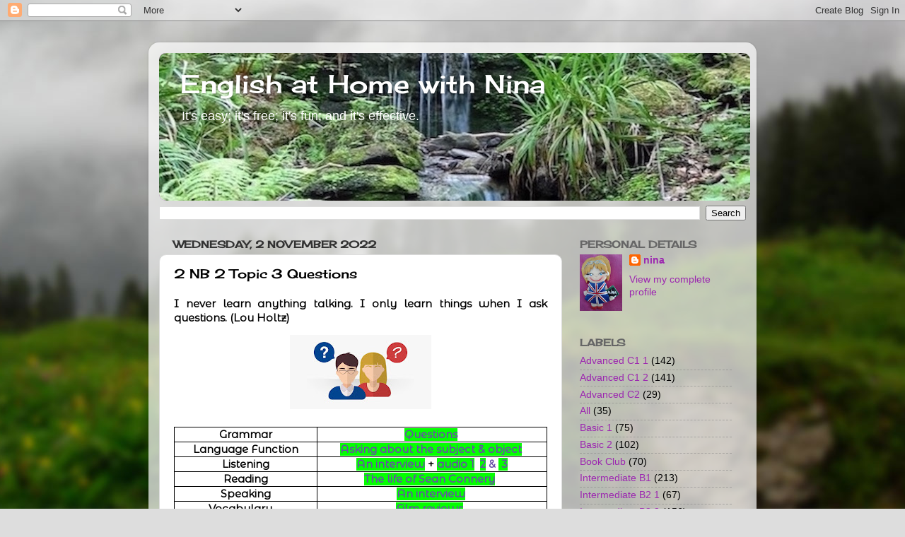

--- FILE ---
content_type: text/html; charset=UTF-8
request_url: https://www.ndearle.com/2022/11/2-nb-2-topic-3-questions.html
body_size: 14802
content:
<!DOCTYPE html>
<html class='v2' dir='ltr' lang='en-GB'>
<head>
<link href='https://www.blogger.com/static/v1/widgets/335934321-css_bundle_v2.css' rel='stylesheet' type='text/css'/>
<meta content='width=1100' name='viewport'/>
<meta content='text/html; charset=UTF-8' http-equiv='Content-Type'/>
<meta content='blogger' name='generator'/>
<link href='https://www.ndearle.com/favicon.ico' rel='icon' type='image/x-icon'/>
<link href='https://www.ndearle.com/2022/11/2-nb-2-topic-3-questions.html' rel='canonical'/>
<link rel="alternate" type="application/atom+xml" title="English at Home with Nina - Atom" href="https://www.ndearle.com/feeds/posts/default" />
<link rel="alternate" type="application/rss+xml" title="English at Home with Nina - RSS" href="https://www.ndearle.com/feeds/posts/default?alt=rss" />
<link rel="service.post" type="application/atom+xml" title="English at Home with Nina - Atom" href="https://www.blogger.com/feeds/7198528086554945077/posts/default" />

<link rel="alternate" type="application/atom+xml" title="English at Home with Nina - Atom" href="https://www.ndearle.com/feeds/3749345482938163438/comments/default" />
<!--Can't find substitution for tag [blog.ieCssRetrofitLinks]-->
<link href='https://blogger.googleusercontent.com/img/b/R29vZ2xl/AVvXsEhf652k4gH9kbZA8HP4LRf9Z-tur8YZXXoyyc8FOZxLtoo_iFcASfDB1g5XM_apDGE2G_BKbfABQI2nbhoXytugjlC4KviRS_iyXLjA9aXM2yJ-AqUrVURTIJgsgDmYVAmzdKOXRdcg5iYY/w200-h105/Asking+questions.jpg' rel='image_src'/>
<meta content='https://www.ndearle.com/2022/11/2-nb-2-topic-3-questions.html' property='og:url'/>
<meta content='2 NB 2 Topic 3 Questions' property='og:title'/>
<meta content='' property='og:description'/>
<meta content='https://blogger.googleusercontent.com/img/b/R29vZ2xl/AVvXsEhf652k4gH9kbZA8HP4LRf9Z-tur8YZXXoyyc8FOZxLtoo_iFcASfDB1g5XM_apDGE2G_BKbfABQI2nbhoXytugjlC4KviRS_iyXLjA9aXM2yJ-AqUrVURTIJgsgDmYVAmzdKOXRdcg5iYY/w1200-h630-p-k-no-nu/Asking+questions.jpg' property='og:image'/>
<title>English at Home with Nina: 2 NB 2 Topic 3 Questions</title>
<style type='text/css'>@font-face{font-family:'Cherry Cream Soda';font-style:normal;font-weight:400;font-display:swap;src:url(//fonts.gstatic.com/s/cherrycreamsoda/v21/UMBIrOxBrW6w2FFyi9paG0fdVdRciQd9A98ZD47H.woff2)format('woff2');unicode-range:U+0000-00FF,U+0131,U+0152-0153,U+02BB-02BC,U+02C6,U+02DA,U+02DC,U+0304,U+0308,U+0329,U+2000-206F,U+20AC,U+2122,U+2191,U+2193,U+2212,U+2215,U+FEFF,U+FFFD;}</style>
<style id='page-skin-1' type='text/css'><!--
/*-----------------------------------------------
Blogger Template Style
Name:     Picture Window
Designer: Blogger
URL:      www.blogger.com
----------------------------------------------- */
/* Content
----------------------------------------------- */
body {
font: normal normal 15px Verdana, Geneva, sans-serif;
color: #000000;
background: #dddddd url(//themes.googleusercontent.com/image?id=1fupio4xM9eVxyr-k5QC5RiCJlYR35r9dXsp63RKsKt64v33poi2MvnjkX_1MULBY8BsT) repeat-x fixed bottom center;
}
html body .region-inner {
min-width: 0;
max-width: 100%;
width: auto;
}
.content-outer {
font-size: 90%;
}
a:link {
text-decoration:none;
color: #9C27B0;
}
a:visited {
text-decoration:none;
color: #F57C00;
}
a:hover {
text-decoration:underline;
color: #cc4411;
}
.content-outer {
background: transparent url(//www.blogblog.com/1kt/transparent/white80.png) repeat scroll top left;
-moz-border-radius: 15px;
-webkit-border-radius: 15px;
-goog-ms-border-radius: 15px;
border-radius: 15px;
-moz-box-shadow: 0 0 3px rgba(0, 0, 0, .15);
-webkit-box-shadow: 0 0 3px rgba(0, 0, 0, .15);
-goog-ms-box-shadow: 0 0 3px rgba(0, 0, 0, .15);
box-shadow: 0 0 3px rgba(0, 0, 0, .15);
margin: 30px auto;
}
.content-inner {
padding: 15px;
}
/* Header
----------------------------------------------- */
.header-outer {
background: #9c27b0 url(//www.blogblog.com/1kt/transparent/header_gradient_shade.png) repeat-x scroll top left;
_background-image: none;
color: #ffffff;
-moz-border-radius: 10px;
-webkit-border-radius: 10px;
-goog-ms-border-radius: 10px;
border-radius: 10px;
}
.Header img, .Header #header-inner {
-moz-border-radius: 10px;
-webkit-border-radius: 10px;
-goog-ms-border-radius: 10px;
border-radius: 10px;
}
.header-inner .Header .titlewrapper,
.header-inner .Header .descriptionwrapper {
padding-left: 30px;
padding-right: 30px;
}
.Header h1 {
font: normal normal 36px Cherry Cream Soda;
text-shadow: 1px 1px 3px rgba(0, 0, 0, 0.3);
}
.Header h1 a {
color: #ffffff;
}
.Header .description {
font-size: 130%;
}
/* Tabs
----------------------------------------------- */
.tabs-inner {
margin: .5em 0 0;
padding: 0;
}
.tabs-inner .section {
margin: 0;
}
.tabs-inner .widget ul {
padding: 0;
background: #f5f5f5 url(//www.blogblog.com/1kt/transparent/tabs_gradient_shade.png) repeat scroll bottom;
-moz-border-radius: 10px;
-webkit-border-radius: 10px;
-goog-ms-border-radius: 10px;
border-radius: 10px;
}
.tabs-inner .widget li {
border: none;
}
.tabs-inner .widget li a {
display: inline-block;
padding: .5em 1em;
margin-right: 0;
color: #9c27b0;
font: normal normal 15px Cherry Cream Soda;
-moz-border-radius: 0 0 0 0;
-webkit-border-top-left-radius: 0;
-webkit-border-top-right-radius: 0;
-goog-ms-border-radius: 0 0 0 0;
border-radius: 0 0 0 0;
background: transparent none no-repeat scroll top left;
border-right: 1px solid #cccccc;
}
.tabs-inner .widget li:first-child a {
padding-left: 1.25em;
-moz-border-radius-topleft: 10px;
-moz-border-radius-bottomleft: 10px;
-webkit-border-top-left-radius: 10px;
-webkit-border-bottom-left-radius: 10px;
-goog-ms-border-top-left-radius: 10px;
-goog-ms-border-bottom-left-radius: 10px;
border-top-left-radius: 10px;
border-bottom-left-radius: 10px;
}
.tabs-inner .widget li.selected a,
.tabs-inner .widget li a:hover {
position: relative;
z-index: 1;
background: #ffffff url(//www.blogblog.com/1kt/transparent/tabs_gradient_shade.png) repeat scroll bottom;
color: #9c27b0;
-moz-box-shadow: 0 0 0 rgba(0, 0, 0, .15);
-webkit-box-shadow: 0 0 0 rgba(0, 0, 0, .15);
-goog-ms-box-shadow: 0 0 0 rgba(0, 0, 0, .15);
box-shadow: 0 0 0 rgba(0, 0, 0, .15);
}
/* Headings
----------------------------------------------- */
h2 {
font: normal bold 100% Cherry Cream Soda;
text-transform: uppercase;
color: #666666;
margin: .5em 0;
}
/* Main
----------------------------------------------- */
.main-outer {
background: transparent none repeat scroll top center;
-moz-border-radius: 0 0 0 0;
-webkit-border-top-left-radius: 0;
-webkit-border-top-right-radius: 0;
-webkit-border-bottom-left-radius: 0;
-webkit-border-bottom-right-radius: 0;
-goog-ms-border-radius: 0 0 0 0;
border-radius: 0 0 0 0;
-moz-box-shadow: 0 0 0 rgba(0, 0, 0, .15);
-webkit-box-shadow: 0 0 0 rgba(0, 0, 0, .15);
-goog-ms-box-shadow: 0 0 0 rgba(0, 0, 0, .15);
box-shadow: 0 0 0 rgba(0, 0, 0, .15);
}
.main-inner {
padding: 15px 5px 20px;
}
.main-inner .column-center-inner {
padding: 0 0;
}
.main-inner .column-left-inner {
padding-left: 0;
}
.main-inner .column-right-inner {
padding-right: 0;
}
/* Posts
----------------------------------------------- */
h3.post-title {
margin: 0;
font: normal normal 18px Cherry Cream Soda;
}
.comments h4 {
margin: 1em 0 0;
font: normal normal 18px Cherry Cream Soda;
}
.date-header span {
color: #333333;
}
.post-outer {
background-color: #ffffff;
border: solid 1px #dddddd;
-moz-border-radius: 10px;
-webkit-border-radius: 10px;
border-radius: 10px;
-goog-ms-border-radius: 10px;
padding: 15px 20px;
margin: 0 -20px 20px;
}
.post-body {
line-height: 1.4;
font-size: 110%;
position: relative;
}
.post-header {
margin: 0 0 1.5em;
color: #999999;
line-height: 1.6;
}
.post-footer {
margin: .5em 0 0;
color: #999999;
line-height: 1.6;
}
#blog-pager {
font-size: 140%
}
#comments .comment-author {
padding-top: 1.5em;
border-top: dashed 1px #ccc;
border-top: dashed 1px rgba(128, 128, 128, .5);
background-position: 0 1.5em;
}
#comments .comment-author:first-child {
padding-top: 0;
border-top: none;
}
.avatar-image-container {
margin: .2em 0 0;
}
/* Comments
----------------------------------------------- */
.comments .comments-content .icon.blog-author {
background-repeat: no-repeat;
background-image: url([data-uri]);
}
.comments .comments-content .loadmore a {
border-top: 1px solid #cc4411;
border-bottom: 1px solid #cc4411;
}
.comments .continue {
border-top: 2px solid #cc4411;
}
/* Widgets
----------------------------------------------- */
.widget ul, .widget #ArchiveList ul.flat {
padding: 0;
list-style: none;
}
.widget ul li, .widget #ArchiveList ul.flat li {
border-top: dashed 1px #ccc;
border-top: dashed 1px rgba(128, 128, 128, .5);
}
.widget ul li:first-child, .widget #ArchiveList ul.flat li:first-child {
border-top: none;
}
.widget .post-body ul {
list-style: disc;
}
.widget .post-body ul li {
border: none;
}
/* Footer
----------------------------------------------- */
.footer-outer {
color:#eeeeee;
background: transparent url(https://resources.blogblog.com/blogblog/data/1kt/transparent/black50.png) repeat scroll top left;
-moz-border-radius: 10px 10px 10px 10px;
-webkit-border-top-left-radius: 10px;
-webkit-border-top-right-radius: 10px;
-webkit-border-bottom-left-radius: 10px;
-webkit-border-bottom-right-radius: 10px;
-goog-ms-border-radius: 10px 10px 10px 10px;
border-radius: 10px 10px 10px 10px;
-moz-box-shadow: 0 0 0 rgba(0, 0, 0, .15);
-webkit-box-shadow: 0 0 0 rgba(0, 0, 0, .15);
-goog-ms-box-shadow: 0 0 0 rgba(0, 0, 0, .15);
box-shadow: 0 0 0 rgba(0, 0, 0, .15);
}
.footer-inner {
padding: 10px 5px 20px;
}
.footer-outer a {
color: #ffffdd;
}
.footer-outer a:visited {
color: #cccc99;
}
.footer-outer a:hover {
color: #ffffff;
}
.footer-outer .widget h2 {
color: #bbbbbb;
}
/* Mobile
----------------------------------------------- */
html body.mobile {
height: auto;
}
html body.mobile {
min-height: 480px;
background-size: 100% auto;
}
.mobile .body-fauxcolumn-outer {
background: transparent none repeat scroll top left;
}
html .mobile .mobile-date-outer, html .mobile .blog-pager {
border-bottom: none;
background: transparent none repeat scroll top center;
margin-bottom: 10px;
}
.mobile .date-outer {
background: transparent none repeat scroll top center;
}
.mobile .header-outer, .mobile .main-outer,
.mobile .post-outer, .mobile .footer-outer {
-moz-border-radius: 0;
-webkit-border-radius: 0;
-goog-ms-border-radius: 0;
border-radius: 0;
}
.mobile .content-outer,
.mobile .main-outer,
.mobile .post-outer {
background: inherit;
border: none;
}
.mobile .content-outer {
font-size: 100%;
}
.mobile-link-button {
background-color: #9C27B0;
}
.mobile-link-button a:link, .mobile-link-button a:visited {
color: #ffffff;
}
.mobile-index-contents {
color: #000000;
}
.mobile .tabs-inner .PageList .widget-content {
background: #ffffff url(//www.blogblog.com/1kt/transparent/tabs_gradient_shade.png) repeat scroll bottom;
color: #9c27b0;
}
.mobile .tabs-inner .PageList .widget-content .pagelist-arrow {
border-left: 1px solid #cccccc;
}

--></style>
<style id='template-skin-1' type='text/css'><!--
body {
min-width: 860px;
}
.content-outer, .content-fauxcolumn-outer, .region-inner {
min-width: 860px;
max-width: 860px;
_width: 860px;
}
.main-inner .columns {
padding-left: 0px;
padding-right: 260px;
}
.main-inner .fauxcolumn-center-outer {
left: 0px;
right: 260px;
/* IE6 does not respect left and right together */
_width: expression(this.parentNode.offsetWidth -
parseInt("0px") -
parseInt("260px") + 'px');
}
.main-inner .fauxcolumn-left-outer {
width: 0px;
}
.main-inner .fauxcolumn-right-outer {
width: 260px;
}
.main-inner .column-left-outer {
width: 0px;
right: 100%;
margin-left: -0px;
}
.main-inner .column-right-outer {
width: 260px;
margin-right: -260px;
}
#layout {
min-width: 0;
}
#layout .content-outer {
min-width: 0;
width: 800px;
}
#layout .region-inner {
min-width: 0;
width: auto;
}
body#layout div.add_widget {
padding: 8px;
}
body#layout div.add_widget a {
margin-left: 32px;
}
--></style>
<style>
    body {background-image:url(\/\/themes.googleusercontent.com\/image?id=1fupio4xM9eVxyr-k5QC5RiCJlYR35r9dXsp63RKsKt64v33poi2MvnjkX_1MULBY8BsT);}
    
@media (max-width: 200px) { body {background-image:url(\/\/themes.googleusercontent.com\/image?id=1fupio4xM9eVxyr-k5QC5RiCJlYR35r9dXsp63RKsKt64v33poi2MvnjkX_1MULBY8BsT&options=w200);}}
@media (max-width: 400px) and (min-width: 201px) { body {background-image:url(\/\/themes.googleusercontent.com\/image?id=1fupio4xM9eVxyr-k5QC5RiCJlYR35r9dXsp63RKsKt64v33poi2MvnjkX_1MULBY8BsT&options=w400);}}
@media (max-width: 800px) and (min-width: 401px) { body {background-image:url(\/\/themes.googleusercontent.com\/image?id=1fupio4xM9eVxyr-k5QC5RiCJlYR35r9dXsp63RKsKt64v33poi2MvnjkX_1MULBY8BsT&options=w800);}}
@media (max-width: 1200px) and (min-width: 801px) { body {background-image:url(\/\/themes.googleusercontent.com\/image?id=1fupio4xM9eVxyr-k5QC5RiCJlYR35r9dXsp63RKsKt64v33poi2MvnjkX_1MULBY8BsT&options=w1200);}}
/* Last tag covers anything over one higher than the previous max-size cap. */
@media (min-width: 1201px) { body {background-image:url(\/\/themes.googleusercontent.com\/image?id=1fupio4xM9eVxyr-k5QC5RiCJlYR35r9dXsp63RKsKt64v33poi2MvnjkX_1MULBY8BsT&options=w1600);}}
  </style>
<link href='https://www.blogger.com/dyn-css/authorization.css?targetBlogID=7198528086554945077&amp;zx=430382da-292b-4a15-b5d5-656b7609d59f' media='none' onload='if(media!=&#39;all&#39;)media=&#39;all&#39;' rel='stylesheet'/><noscript><link href='https://www.blogger.com/dyn-css/authorization.css?targetBlogID=7198528086554945077&amp;zx=430382da-292b-4a15-b5d5-656b7609d59f' rel='stylesheet'/></noscript>
<meta name='google-adsense-platform-account' content='ca-host-pub-1556223355139109'/>
<meta name='google-adsense-platform-domain' content='blogspot.com'/>

<link rel="stylesheet" href="https://fonts.googleapis.com/css2?display=swap&family=Cormorant+Garamond&family=Montserrat+Alternates"></head>
<body class='loading variant-shade'>
<div class='navbar section' id='navbar' name='Navbar'><div class='widget Navbar' data-version='1' id='Navbar1'><script type="text/javascript">
    function setAttributeOnload(object, attribute, val) {
      if(window.addEventListener) {
        window.addEventListener('load',
          function(){ object[attribute] = val; }, false);
      } else {
        window.attachEvent('onload', function(){ object[attribute] = val; });
      }
    }
  </script>
<div id="navbar-iframe-container"></div>
<script type="text/javascript" src="https://apis.google.com/js/platform.js"></script>
<script type="text/javascript">
      gapi.load("gapi.iframes:gapi.iframes.style.bubble", function() {
        if (gapi.iframes && gapi.iframes.getContext) {
          gapi.iframes.getContext().openChild({
              url: 'https://www.blogger.com/navbar/7198528086554945077?po\x3d3749345482938163438\x26origin\x3dhttps://www.ndearle.com',
              where: document.getElementById("navbar-iframe-container"),
              id: "navbar-iframe"
          });
        }
      });
    </script><script type="text/javascript">
(function() {
var script = document.createElement('script');
script.type = 'text/javascript';
script.src = '//pagead2.googlesyndication.com/pagead/js/google_top_exp.js';
var head = document.getElementsByTagName('head')[0];
if (head) {
head.appendChild(script);
}})();
</script>
</div></div>
<div class='body-fauxcolumns'>
<div class='fauxcolumn-outer body-fauxcolumn-outer'>
<div class='cap-top'>
<div class='cap-left'></div>
<div class='cap-right'></div>
</div>
<div class='fauxborder-left'>
<div class='fauxborder-right'></div>
<div class='fauxcolumn-inner'>
</div>
</div>
<div class='cap-bottom'>
<div class='cap-left'></div>
<div class='cap-right'></div>
</div>
</div>
</div>
<div class='content'>
<div class='content-fauxcolumns'>
<div class='fauxcolumn-outer content-fauxcolumn-outer'>
<div class='cap-top'>
<div class='cap-left'></div>
<div class='cap-right'></div>
</div>
<div class='fauxborder-left'>
<div class='fauxborder-right'></div>
<div class='fauxcolumn-inner'>
</div>
</div>
<div class='cap-bottom'>
<div class='cap-left'></div>
<div class='cap-right'></div>
</div>
</div>
</div>
<div class='content-outer'>
<div class='content-cap-top cap-top'>
<div class='cap-left'></div>
<div class='cap-right'></div>
</div>
<div class='fauxborder-left content-fauxborder-left'>
<div class='fauxborder-right content-fauxborder-right'></div>
<div class='content-inner'>
<header>
<div class='header-outer'>
<div class='header-cap-top cap-top'>
<div class='cap-left'></div>
<div class='cap-right'></div>
</div>
<div class='fauxborder-left header-fauxborder-left'>
<div class='fauxborder-right header-fauxborder-right'></div>
<div class='region-inner header-inner'>
<div class='header section' id='header' name='Header'><div class='widget Header' data-version='1' id='Header1'>
<div id='header-inner' style='background-image: url("https://blogger.googleusercontent.com/img/a/AVvXsEhXdqggtlswie247eskKolmfJLoH17u5_0YJ1gTAP6n7EjuZf0S_RQvlDU5cYM_HGRDDaWUehtulpmNG1Wz1fbZwkutkaAsqR4tZN-Jc4KPnNXNk6wYPfTCeYEuLJ31NcrHcg5McnZEN9UZhnrl_EbGJUFAj7HIPAFDnJstGLkjcRuNiuag9ESCwFYWrw=s836"); background-position: left; width: 836px; min-height: 209px; _height: 209px; background-repeat: no-repeat; '>
<div class='titlewrapper' style='background: transparent'>
<h1 class='title' style='background: transparent; border-width: 0px'>
<a href='https://www.ndearle.com/'>
English at Home with Nina
</a>
</h1>
</div>
<div class='descriptionwrapper'>
<p class='description'><span>It's easy; it's free; it's fun; and it's effective.</span></p>
</div>
</div>
</div></div>
</div>
</div>
<div class='header-cap-bottom cap-bottom'>
<div class='cap-left'></div>
<div class='cap-right'></div>
</div>
</div>
</header>
<div class='tabs-outer'>
<div class='tabs-cap-top cap-top'>
<div class='cap-left'></div>
<div class='cap-right'></div>
</div>
<div class='fauxborder-left tabs-fauxborder-left'>
<div class='fauxborder-right tabs-fauxborder-right'></div>
<div class='region-inner tabs-inner'>
<div class='tabs section' id='crosscol' name='Cross-column'><div class='widget BlogSearch' data-version='1' id='BlogSearch1'>
<h2 class='title'>Search This Blog</h2>
<div class='widget-content'>
<div id='BlogSearch1_form'>
<form action='https://www.ndearle.com/search' class='gsc-search-box' target='_top'>
<table cellpadding='0' cellspacing='0' class='gsc-search-box'>
<tbody>
<tr>
<td class='gsc-input'>
<input autocomplete='off' class='gsc-input' name='q' size='10' title='search' type='text' value=''/>
</td>
<td class='gsc-search-button'>
<input class='gsc-search-button' title='search' type='submit' value='Search'/>
</td>
</tr>
</tbody>
</table>
</form>
</div>
</div>
<div class='clear'></div>
</div></div>
<div class='tabs no-items section' id='crosscol-overflow' name='Cross-Column 2'></div>
</div>
</div>
<div class='tabs-cap-bottom cap-bottom'>
<div class='cap-left'></div>
<div class='cap-right'></div>
</div>
</div>
<div class='main-outer'>
<div class='main-cap-top cap-top'>
<div class='cap-left'></div>
<div class='cap-right'></div>
</div>
<div class='fauxborder-left main-fauxborder-left'>
<div class='fauxborder-right main-fauxborder-right'></div>
<div class='region-inner main-inner'>
<div class='columns fauxcolumns'>
<div class='fauxcolumn-outer fauxcolumn-center-outer'>
<div class='cap-top'>
<div class='cap-left'></div>
<div class='cap-right'></div>
</div>
<div class='fauxborder-left'>
<div class='fauxborder-right'></div>
<div class='fauxcolumn-inner'>
</div>
</div>
<div class='cap-bottom'>
<div class='cap-left'></div>
<div class='cap-right'></div>
</div>
</div>
<div class='fauxcolumn-outer fauxcolumn-left-outer'>
<div class='cap-top'>
<div class='cap-left'></div>
<div class='cap-right'></div>
</div>
<div class='fauxborder-left'>
<div class='fauxborder-right'></div>
<div class='fauxcolumn-inner'>
</div>
</div>
<div class='cap-bottom'>
<div class='cap-left'></div>
<div class='cap-right'></div>
</div>
</div>
<div class='fauxcolumn-outer fauxcolumn-right-outer'>
<div class='cap-top'>
<div class='cap-left'></div>
<div class='cap-right'></div>
</div>
<div class='fauxborder-left'>
<div class='fauxborder-right'></div>
<div class='fauxcolumn-inner'>
</div>
</div>
<div class='cap-bottom'>
<div class='cap-left'></div>
<div class='cap-right'></div>
</div>
</div>
<!-- corrects IE6 width calculation -->
<div class='columns-inner'>
<div class='column-center-outer'>
<div class='column-center-inner'>
<div class='main section' id='main' name='Main'><div class='widget Blog' data-version='1' id='Blog1'>
<div class='blog-posts hfeed'>

          <div class="date-outer">
        
<h2 class='date-header'><span>Wednesday, 2 November 2022</span></h2>

          <div class="date-posts">
        
<div class='post-outer'>
<div class='post hentry uncustomized-post-template' itemprop='blogPost' itemscope='itemscope' itemtype='http://schema.org/BlogPosting'>
<meta content='https://blogger.googleusercontent.com/img/b/R29vZ2xl/AVvXsEhf652k4gH9kbZA8HP4LRf9Z-tur8YZXXoyyc8FOZxLtoo_iFcASfDB1g5XM_apDGE2G_BKbfABQI2nbhoXytugjlC4KviRS_iyXLjA9aXM2yJ-AqUrVURTIJgsgDmYVAmzdKOXRdcg5iYY/w200-h105/Asking+questions.jpg' itemprop='image_url'/>
<meta content='7198528086554945077' itemprop='blogId'/>
<meta content='3749345482938163438' itemprop='postId'/>
<a name='3749345482938163438'></a>
<h3 class='post-title entry-title' itemprop='name'>
2 NB 2 Topic 3 Questions
</h3>
<div class='post-header'>
<div class='post-header-line-1'></div>
</div>
<div class='post-body entry-content' id='post-body-3749345482938163438' itemprop='description articleBody'>
<p style="text-align: justify;"><b style="font-family: &quot;Montserrat Alternates&quot;;"><span>I never learn anything talking. I only learn things when I ask questions.&nbsp;</span>(<span>Lou Holtz</span>)</b></p><p><b style="font-family: &quot;Montserrat Alternates&quot;;"></b></p><div class="separator" style="clear: both; text-align: center;"><a href="https://blogger.googleusercontent.com/img/b/R29vZ2xl/AVvXsEhf652k4gH9kbZA8HP4LRf9Z-tur8YZXXoyyc8FOZxLtoo_iFcASfDB1g5XM_apDGE2G_BKbfABQI2nbhoXytugjlC4KviRS_iyXLjA9aXM2yJ-AqUrVURTIJgsgDmYVAmzdKOXRdcg5iYY/s820/Asking+questions.jpg" style="margin-left: 1em; margin-right: 1em;"><img border="0" data-original-height="431" data-original-width="820" height="105" src="https://blogger.googleusercontent.com/img/b/R29vZ2xl/AVvXsEhf652k4gH9kbZA8HP4LRf9Z-tur8YZXXoyyc8FOZxLtoo_iFcASfDB1g5XM_apDGE2G_BKbfABQI2nbhoXytugjlC4KviRS_iyXLjA9aXM2yJ-AqUrVURTIJgsgDmYVAmzdKOXRdcg5iYY/w200-h105/Asking+questions.jpg" width="200" /></a></div><div class="separator" style="clear: both; text-align: center;"><br /></div><div class="separator" style="clear: both; text-align: center;"><span style="color: white;"><table border="0" cellpadding="0" cellspacing="0" class="MsoNormalTable" style="border-collapse: collapse; caret-color: rgb(0, 0, 0); color: black;"><tbody><tr><td style="border: 1pt solid windowtext; padding: 0cm 5.4pt; width: 6cm;" valign="top" width="227"><p class="MsoNormal" style="margin: 0cm;"><b><span style="font-family: Montserrat Alternates;">Grammar<o:p></o:p></span></b></p></td><td style="border-bottom-color: windowtext; border-bottom-width: 1pt; border-bottom: 1pt solid windowtext; border-left-style: none; border-right-color: windowtext; border-right-width: 1pt; border-right: 1pt solid windowtext; border-style: solid solid solid none; border-top-color: windowtext; border-top-width: 1pt; border-top: 1pt solid windowtext; padding: 0cm 5.4pt; width: 10cm;" valign="top" width="378"><p class="MsoNormal" style="margin: 0cm;"><span style="color: #674ea7; font-family: Montserrat Alternates;"><b><a href="https://drive.google.com/file/d/10WSsjm4c8EenasY3K99Zbyj5MEtAe9At/view?usp=sharing" target="_blank"><span style="background-color: #04ff00; color: #674ea7;">Questions</span></a>&nbsp;</b></span></p></td></tr><tr><td style="border-bottom-color: windowtext; border-bottom-width: 1pt; border-bottom: 1pt solid windowtext; border-left-color: windowtext; border-left-width: 1pt; border-left: 1pt solid windowtext; border-right-color: windowtext; border-right-width: 1pt; border-right: 1pt solid windowtext; border-style: none solid solid; border-top-style: none; padding: 0cm 5.4pt; width: 6cm;" valign="top" width="227"><p class="MsoNormal" style="margin: 0cm;"><span style="font-family: Montserrat Alternates;"><b>Language Function</b></span></p></td><td style="border-bottom-color: windowtext; border-bottom-width: 1pt; border-bottom: 1pt solid windowtext; border-left-style: none; border-right-color: windowtext; border-right-width: 1pt; border-right: 1pt solid windowtext; border-style: none solid solid none; border-top-style: none; padding: 0cm 5.4pt; width: 10cm;" valign="top" width="378"><p class="MsoNormal" style="margin: 0cm;"><span style="color: #674ea7; font-family: Montserrat Alternates;"><b><a href="https://drive.google.com/file/d/1TPBnSxtWBzvPdaHbygWC49V9OpwmiuJd/view?usp=sharing" target="_blank"><span style="background-color: #04ff00; color: #674ea7;">Asking about the subject &amp; object</span></a>&nbsp;</b></span></p></td></tr><tr><td style="border-bottom-color: windowtext; border-bottom-width: 1pt; border-bottom: 1pt solid windowtext; border-left-color: windowtext; border-left-width: 1pt; border-left: 1pt solid windowtext; border-right-color: windowtext; border-right-width: 1pt; border-right: 1pt solid windowtext; border-style: none solid solid; border-top-style: none; padding: 0cm 5.4pt; width: 6cm;" valign="top" width="227"><p class="MsoNormal" style="margin: 0cm;"><span style="font-family: Montserrat Alternates;"><b>Listening</b></span></p></td><td style="border-bottom-color: windowtext; border-bottom-width: 1pt; border-bottom: 1pt solid windowtext; border-left-style: none; border-right-color: windowtext; border-right-width: 1pt; border-right: 1pt solid windowtext; border-style: none solid solid none; border-top-style: none; padding: 0cm 5.4pt; width: 10cm;" valign="top" width="378"><p class="MsoNormal" style="margin: 0cm;"><b style="text-align: center;"><span style="font-family: Montserrat Alternates;"><span><span style="color: #674ea7;"><a href="https://drive.google.com/file/d/1K94LhBViS7D8dbL3DiMJ0uXioBlxhda7/view?usp=sharing" target="_blank"><span style="background-color: #04ff00; color: #674ea7;">An interview</span></a><span style="background-color: white;">&nbsp;</span></span></span>+&nbsp;<span style="color: #674ea7;"><a href="https://drive.google.com/file/d/1aJ4mLMgB7KlQ8bXx2uUyN32eHNJ9HCZJ/view?usp=sharing" target="_blank"><span style="background-color: #04ff00; color: #674ea7;"><span>audio</span><span>&nbsp;1</span></span></a><span style="background-color: white;">&nbsp;</span><span style="color: #674ea7;"><span style="color: #674ea7;"><span style="color: #674ea7;"><span><span style="background-color: white;">&nbsp;</span><a href="https://drive.google.com/file/d/17NTJ4C1yPMdSXN2Y1QUWqkn-gn8s17Bn/view?usp=sharing" target="_blank"><span style="background-color: #04ff00; color: #674ea7;">2</span></a><span style="background-color: white;">&nbsp;&amp;</span></span></span><span style="background-color: white;">&nbsp;</span><a href="https://drive.google.com/file/d/1wrei5CJFlq9MKiJ-H2o1AafbVfVz6VFg/view?usp=sharing" target="_blank"><span style="background-color: #04ff00; color: #674ea7;">&nbsp;3</span></a></span></span></span></span></b></p></td></tr><tr><td style="border-bottom-color: windowtext; border-bottom-width: 1pt; border-bottom: 1pt solid windowtext; border-left-color: windowtext; border-left-width: 1pt; border-left: 1pt solid windowtext; border-right-color: windowtext; border-right-width: 1pt; border-right: 1pt solid windowtext; border-style: none solid solid; border-top-style: none; padding: 0cm 5.4pt; width: 6cm;" valign="top" width="227"><p class="MsoNormal" style="margin: 0cm;"><b><span style="font-family: Montserrat Alternates;">Reading<o:p></o:p></span></b></p></td><td style="border-bottom-color: windowtext; border-bottom-width: 1pt; border-bottom: 1pt solid windowtext; border-left-style: none; border-right-color: windowtext; border-right-width: 1pt; border-right: 1pt solid windowtext; border-style: none solid solid none; border-top-style: none; padding: 0cm 5.4pt; width: 10cm;" valign="top" width="378"><p class="MsoNormal" style="margin: 0cm;"><span style="color: #674ea7; font-family: Montserrat Alternates;"><b><span><a href="https://drive.google.com/file/d/1mRy1tk6KSyGvbDcTZIBmukUHZ_TD7VUi/view?usp=sharing" target="_blank"><span style="background-color: #04ff00; color: #674ea7;">The life of Sean Connery</span></a><span style="background-color: white;">&nbsp;</span></span>&nbsp;</b></span></p></td></tr><tr><td style="border-bottom-color: windowtext; border-bottom-width: 1pt; border-bottom: 1pt solid windowtext; border-left-color: windowtext; border-left-width: 1pt; border-left: 1pt solid windowtext; border-right-color: windowtext; border-right-width: 1pt; border-right: 1pt solid windowtext; border-style: none solid solid; border-top-style: none; padding: 0cm 5.4pt; width: 6cm;" valign="top" width="227"><p class="MsoNormal" style="margin: 0cm;"><b><span style="font-family: Montserrat Alternates;">Speaking<o:p></o:p></span></b></p></td><td style="border-bottom-color: windowtext; border-bottom-width: 1pt; border-bottom: 1pt solid windowtext; border-left-style: none; border-right-color: windowtext; border-right-width: 1pt; border-right: 1pt solid windowtext; border-style: none solid solid none; border-top-style: none; padding: 0cm 5.4pt; width: 10cm;" valign="top" width="378"><p class="MsoNormal" style="margin: 0cm;"><span style="color: #674ea7; font-family: Montserrat Alternates;"><b><a href="https://drive.google.com/file/d/1g0bvv4lzcN6ghLicCuC3Lyl46b77ArdY/view?usp=sharing" target="_blank"><span style="background-color: #04ff00; color: #674ea7;">An interview</span></a><span style="background-color: white;">&nbsp;</span></b></span></p></td></tr><tr><td style="border-bottom-color: windowtext; border-bottom-width: 1pt; border-bottom: 1pt solid windowtext; border-left-color: windowtext; border-left-width: 1pt; border-left: 1pt solid windowtext; border-right-color: windowtext; border-right-width: 1pt; border-right: 1pt solid windowtext; border-style: none solid solid; border-top-style: none; padding: 0cm 5.4pt; width: 6cm;" valign="top" width="227"><p class="MsoNormal" style="margin: 0cm;"><b><span style="font-family: Montserrat Alternates;">Vocabulary<span>&nbsp;&nbsp; &nbsp;</span><o:p></o:p></span></b></p></td><td style="border-bottom-color: windowtext; border-bottom-width: 1pt; border-bottom: 1pt solid windowtext; border-left-style: none; border-right-color: windowtext; border-right-width: 1pt; border-right: 1pt solid windowtext; border-style: none solid solid none; border-top-style: none; padding: 0cm 5.4pt; width: 10cm;" valign="top" width="378"><span style="color: #674ea7; font-family: Montserrat Alternates;"><b><span style="color: #674ea7;"><a href="https://drive.google.com/file/d/16gvPAggsdYR0Ze3ROz2OIYx501CmYqYq/view?usp=sharing" target="_blank"><span style="background-color: #04ff00; color: #674ea7;">Film reviews</span></a><span style="background-color: white;">&nbsp;</span></span>&nbsp;</b></span><p class="MsoNormal" style="margin: 0cm;"></p></td></tr><tr><td style="border-bottom-color: windowtext; border-bottom-width: 1pt; border-bottom: 1pt solid windowtext; border-left-color: windowtext; border-left-width: 1pt; border-left: 1pt solid windowtext; border-right-color: windowtext; border-right-width: 1pt; border-right: 1pt solid windowtext; border-style: none solid solid; border-top-style: none; padding: 0cm 5.4pt; width: 6cm;" valign="top" width="227"><p class="MsoNormal" style="margin: 0cm;"><b><span style="font-family: Montserrat Alternates;">Writing<o:p></o:p></span></b></p></td><td style="border-bottom-color: windowtext; border-bottom-width: 1pt; border-bottom: 1pt solid windowtext; border-left-style: none; border-right-color: windowtext; border-right-width: 1pt; border-right: 1pt solid windowtext; border-style: none solid solid none; border-top-style: none; padding: 0cm 5.4pt; width: 10cm;" valign="top" width="378"><p class="MsoNormal" style="margin: 0cm;"><span style="color: #674ea7; font-family: Montserrat Alternates;"><b><a href="https://drive.google.com/file/d/128XBHAhJsxvEX3iWqFkMIRmmcexb8zsz/view?usp=sharing" target="_blank"><span style="background-color: #04ff00; color: #674ea7;">A film review</span></a>&nbsp;</b></span></p></td></tr></tbody></table></span></div>
<div style='clear: both;'></div>
</div>
<div class='post-footer'>
<div class='post-footer-line post-footer-line-1'>
<span class='post-author vcard'>
Publicado por
<span class='fn' itemprop='author' itemscope='itemscope' itemtype='http://schema.org/Person'>
<meta content='https://www.blogger.com/profile/05504026618923349006' itemprop='url'/>
<a class='g-profile' href='https://www.blogger.com/profile/05504026618923349006' rel='author' title='author profile'>
<span itemprop='name'>nina</span>
</a>
</span>
</span>
<span class='post-timestamp'>
en
<meta content='https://www.ndearle.com/2022/11/2-nb-2-topic-3-questions.html' itemprop='url'/>
<a class='timestamp-link' href='https://www.ndearle.com/2022/11/2-nb-2-topic-3-questions.html' rel='bookmark' title='permanent link'><abbr class='published' itemprop='datePublished' title='2022-11-02T07:00:00+01:00'>07:00</abbr></a>
</span>
<span class='post-comment-link'>
</span>
<span class='post-icons'>
</span>
<div class='post-share-buttons goog-inline-block'>
<a class='goog-inline-block share-button sb-email' href='https://www.blogger.com/share-post.g?blogID=7198528086554945077&postID=3749345482938163438&target=email' target='_blank' title='Email This'><span class='share-button-link-text'>Email This</span></a><a class='goog-inline-block share-button sb-blog' href='https://www.blogger.com/share-post.g?blogID=7198528086554945077&postID=3749345482938163438&target=blog' onclick='window.open(this.href, "_blank", "height=270,width=475"); return false;' target='_blank' title='BlogThis!'><span class='share-button-link-text'>BlogThis!</span></a><a class='goog-inline-block share-button sb-twitter' href='https://www.blogger.com/share-post.g?blogID=7198528086554945077&postID=3749345482938163438&target=twitter' target='_blank' title='Share to X'><span class='share-button-link-text'>Share to X</span></a><a class='goog-inline-block share-button sb-facebook' href='https://www.blogger.com/share-post.g?blogID=7198528086554945077&postID=3749345482938163438&target=facebook' onclick='window.open(this.href, "_blank", "height=430,width=640"); return false;' target='_blank' title='Share to Facebook'><span class='share-button-link-text'>Share to Facebook</span></a><a class='goog-inline-block share-button sb-pinterest' href='https://www.blogger.com/share-post.g?blogID=7198528086554945077&postID=3749345482938163438&target=pinterest' target='_blank' title='Share to Pinterest'><span class='share-button-link-text'>Share to Pinterest</span></a>
</div>
</div>
<div class='post-footer-line post-footer-line-2'>
<span class='post-labels'>
Etiquetas:
<a href='https://www.ndearle.com/search/label/Basic%202' rel='tag'>Basic 2</a>
</span>
</div>
<div class='post-footer-line post-footer-line-3'>
<span class='post-location'>
</span>
</div>
</div>
</div>
<div class='comments' id='comments'>
<a name='comments'></a>
<h4>No comments:</h4>
<div id='Blog1_comments-block-wrapper'>
<dl class='avatar-comment-indent' id='comments-block'>
</dl>
</div>
<p class='comment-footer'>
<a href='https://www.blogger.com/comment/fullpage/post/7198528086554945077/3749345482938163438' onclick=''>Post a Comment</a>
</p>
</div>
</div>

        </div></div>
      
</div>
<div class='blog-pager' id='blog-pager'>
<span id='blog-pager-newer-link'>
<a class='blog-pager-newer-link' href='https://www.ndearle.com/2022/11/3-ni-b1-topic-3-food.html' id='Blog1_blog-pager-newer-link' title='Newer Post'>Newer Post</a>
</span>
<span id='blog-pager-older-link'>
<a class='blog-pager-older-link' href='https://www.ndearle.com/2022/11/1-nb-1-topic-3-house-home.html' id='Blog1_blog-pager-older-link' title='Older Post'>Older Post</a>
</span>
<a class='home-link' href='https://www.ndearle.com/'>Home</a>
</div>
<div class='clear'></div>
<div class='post-feeds'>
<div class='feed-links'>
Subscribe to:
<a class='feed-link' href='https://www.ndearle.com/feeds/3749345482938163438/comments/default' target='_blank' type='application/atom+xml'>Post Comments (Atom)</a>
</div>
</div>
</div></div>
</div>
</div>
<div class='column-left-outer'>
<div class='column-left-inner'>
<aside>
</aside>
</div>
</div>
<div class='column-right-outer'>
<div class='column-right-inner'>
<aside>
<div class='sidebar section' id='sidebar-right-1'><div class='widget Profile' data-version='1' id='Profile1'>
<h2>PERSONAL DETAILS</h2>
<div class='widget-content'>
<a href='https://www.blogger.com/profile/05504026618923349006'><img alt='My photo' class='profile-img' height='80' src='//blogger.googleusercontent.com/img/b/R29vZ2xl/AVvXsEiJ5NSQliwXCZe4X6-g_tI-3Kx5AGSCTz0sJ_Za-gTEZc7pcHxP0Jabnlw6CYiUM7zpeGvPmBqGGFm6klYY6Uo1Ec-fuggDAnv4QeQMD32pTdl4jFvPqiYMCrKXGTKG9Q/s113/Nina1.jpg' width='60'/></a>
<dl class='profile-datablock'>
<dt class='profile-data'>
<a class='profile-name-link g-profile' href='https://www.blogger.com/profile/05504026618923349006' rel='author' style='background-image: url(//www.blogger.com/img/logo-16.png);'>
nina
</a>
</dt>
</dl>
<a class='profile-link' href='https://www.blogger.com/profile/05504026618923349006' rel='author'>View my complete profile</a>
<div class='clear'></div>
</div>
</div><div class='widget Label' data-version='1' id='Label1'>
<h2>LABELS</h2>
<div class='widget-content list-label-widget-content'>
<ul>
<li>
<a dir='ltr' href='https://www.ndearle.com/search/label/Advanced%20C1%201'>Advanced C1 1</a>
<span dir='ltr'>(142)</span>
</li>
<li>
<a dir='ltr' href='https://www.ndearle.com/search/label/Advanced%20C1%202'>Advanced C1 2</a>
<span dir='ltr'>(141)</span>
</li>
<li>
<a dir='ltr' href='https://www.ndearle.com/search/label/Advanced%20C2'>Advanced C2</a>
<span dir='ltr'>(29)</span>
</li>
<li>
<a dir='ltr' href='https://www.ndearle.com/search/label/All'>All</a>
<span dir='ltr'>(35)</span>
</li>
<li>
<a dir='ltr' href='https://www.ndearle.com/search/label/Basic%201'>Basic 1</a>
<span dir='ltr'>(75)</span>
</li>
<li>
<a dir='ltr' href='https://www.ndearle.com/search/label/Basic%202'>Basic 2</a>
<span dir='ltr'>(102)</span>
</li>
<li>
<a dir='ltr' href='https://www.ndearle.com/search/label/Book%20Club'>Book Club</a>
<span dir='ltr'>(70)</span>
</li>
<li>
<a dir='ltr' href='https://www.ndearle.com/search/label/Intermediate%20B1'>Intermediate B1</a>
<span dir='ltr'>(213)</span>
</li>
<li>
<a dir='ltr' href='https://www.ndearle.com/search/label/Intermediate%20B2%201'>Intermediate B2 1</a>
<span dir='ltr'>(67)</span>
</li>
<li>
<a dir='ltr' href='https://www.ndearle.com/search/label/Intermediate%20B2%202'>Intermediate B2 2</a>
<span dir='ltr'>(156)</span>
</li>
<li>
<a dir='ltr' href='https://www.ndearle.com/search/label/Personal'>Personal</a>
<span dir='ltr'>(16)</span>
</li>
</ul>
<div class='clear'></div>
</div>
</div><div class='widget LinkList' data-version='1' id='LinkList2'>
<h2>PROGRAMMES</h2>
<div class='widget-content'>
<ul>
<li><a href='https://drive.google.com/file/d/1G4bnY8OOwdE6xPEOtL9jKW9IYy3GEdvB/view'>1 BASIC 1</a></li>
<li><a href='https://drive.google.com/file/d/1G757phs4CMweqBvNammTf8kuDiCBJhWq/view'>2 BASIC 2</a></li>
<li><a href='https://drive.google.com/file/d/1BPz9UE6cTilS3thcpJaozpnBc80RJfJe/view'>3 INTERMEDIATE B1</a></li>
<li><a href='https://drive.google.com/file/d/1JPPKkemwTPEMiDAQSzVszPxdma_lbo3E/view'>4 INTERMEDIATE B2 1</a></li>
<li><a href='https://drive.google.com/file/d/1ZPNsD2-f2SwnEDoRLt6mVgjpkDKp2pFI/view'>5 INTERMEDIATE B2 2</a></li>
<li><a href='https://drive.google.com/file/d/1F5qnxJ55SxwaLYAkM69IEjvIqkap5ppT/view?usp=sharing'>6 ADVANCED C1 1</a></li>
<li><a href='https://drive.google.com/file/d/1tpheRZVYE6lyQd2rQIgFb7OnsbQ2ztEz/view?usp=sharing'>7 ADVANCED C1 2</a></li>
<li><a href='https://drive.google.com/file/d/1W0fZ4CXjOoSR_TV4ZKSyygsJhMaukBdU/view?usp=sharing'>8 ADVANCED C2</a></li>
</ul>
<div class='clear'></div>
</div>
</div><div class='widget HTML' data-version='1' id='HTML4'>
<div class='widget-content'>
<table>
              <tr><td style="text-align: center;"><canvas id="canvas_tt5cbacf628cabe" width="150" height="150"></canvas></td></tr>
              <tr><td style="text-align: center; font-weight: bold"><a href="//24timezones.com/world_directory/current_vancouver_time.php" style="text-decoration: none" class="clock24" id="tz24-1555746658-c1256-eyJzaXplIjoiMTUwIiwiYmdjb2xvciI6IkZGOTkwMCIsImxhbmciOiJlbiIsInR5cGUiOiJhIiwiY2FudmFzX2lkIjoiY2FudmFzX3R0NWNiYWNmNjI4Y2FiZSJ9" title="Vancouver timezone" target="_blank" rel="nofollow">Vancouver</a></td></tr>
          </table>
<script type="text/javascript" src="//w.24timezones.com/l.js" async></script>
</div>
<div class='clear'></div>
</div><div class='widget Image' data-version='1' id='Image13'>
<div class='widget-content'>
<img alt='' height='250' id='Image13_img' src='https://blogger.googleusercontent.com/img/b/R29vZ2xl/AVvXsEhZqSmEkVHQgVrOvfJg0w0TfSZMiOjDK2l59b2vQrTcrlkKH0fpclgiWl3upvuekmz9l2cGblQ4Q1P9W_qJ1VAANcUg8Gw0LYNIFA58JLQG9m5voNcvgDoaOPbezEACK7hzdaHkKmYH02CA/s250/24.jpg' width='188'/>
<br/>
</div>
<div class='clear'></div>
</div><div class='widget HTML' data-version='1' id='HTML5'>
<div class='widget-content'>
<table>
              <tr><td style="text-align: center;"><canvas id="canvas_tt5cbc29e9da9ea" width="150" height="150"></canvas></td></tr>
              <tr><td style="text-align: center; font-weight: bold"><a href="//24timezones.com/world_directory/current_london_time.php" style="text-decoration: none" class="clock24" id="tz24-1555835369-c1136-eyJzaXplIjoiMTUwIiwiYmdjb2xvciI6IkZGOTkwMCIsImxhbmciOiJlbiIsInR5cGUiOiJhIiwiY2FudmFzX2lkIjoiY2FudmFzX3R0NWNiYzI5ZTlkYTllYSJ9" title="London current time" target="_blank" rel="nofollow">London</a></td></tr>
          </table>
<script type="text/javascript" src="//w.24timezones.com/l.js" async></script>
</div>
<div class='clear'></div>
</div><div class='widget Image' data-version='1' id='Image20'>
<div class='widget-content'>
<img alt='' height='250' id='Image20_img' src='https://blogger.googleusercontent.com/img/b/R29vZ2xl/AVvXsEiVB8fHrH9-XNaz58oFJahEzTx74qqJvkDss1Evw761Zr0tp0MDYevh_MAnYDuV1d2AbjbhcATuuePlfdKw4UiRAqgV1HdMCyR_HDLHUN0xV_y3bxiz5xOrPttUfquPHeDI4RtuK-EF470_/s250/32.jpg' width='187'/>
<br/>
</div>
<div class='clear'></div>
</div><div class='widget LinkList' data-version='1' id='LinkList1'>
<h2>INTERESTING LINKS</h2>
<div class='widget-content'>
<ul>
<li><a href='http://www.ecml.at/Thematicareas/ContentandLanguageIntegratedLearning/Resources/tabid/1687/language/en-GB/Default.aspx'>CONTENT & LANGUAGE INTEGRATED LEARNING</a></li>
<li><a href='https://www.educacion.gob.es/e-pel/'>E-PORTFOLIO EUROPEO DE LAS LENGUAS</a></li>
<li><a href='http://www.visit1066country.com/'>HASTINGS</a></li>
<li><a href='http://www.e-lang.co.uk/mackichan/call/pron/type.html'>PHONEMIC CHART</a></li>
</ul>
<div class='clear'></div>
</div>
</div><div class='widget Image' data-version='1' id='Image4'>
<div class='widget-content'>
<img alt='' height='250' id='Image4_img' src='https://blogger.googleusercontent.com/img/b/R29vZ2xl/AVvXsEiIQ-EoQ7fCbNWeN2Qdcf0orw6DmEx3hTI4QHlBLMiU_d4L_ub9VGOZE5_m7Ft3l5iWUCYe8wgm-Tr2JpU3X3Cyb4fqDCoa9vIXZmnwf5bH-KYv6udGmvpfiip3nRKBBp6vZTiHFv8Wjqhq/s250/cabbages10.jpg' width='188'/>
<br/>
</div>
<div class='clear'></div>
</div><div class='widget TextList' data-version='1' id='TextList1'>
<h2>HIGHLY RECOMMENDED READING</h2>
<div class='widget-content'>
<ul>
<li><a href="http://www.stephenclarkewriter.com/book-stephen-clarke.php?id=00017" target="_new">1000 Years of Annoying the French by Stephen Clarke</a></li>
<li><a href="http://www.jasonwebster.net/andalus/" target="_new">Andalus by Jason Webster</a></li>
<li><a href="http://www.myfivefingers.com/born-to-run-review/" target="_new">Born to Run by Christopher McDougall</a></li>
<li><a href="http://aterribleoneforthebooks.wordpress.com/2013/02/21/capital-by-john-lanchester/">Capital by John Lanchester</li>
<li><a href="http://readinggroupberlin.files.wordpress.com/2011/08/2009-12b-deafsentence.pdf" target="_new">Deaf Sentence by David Lodge</a></li>
<li><a href="http://www.librarything.com/work/1674976/details" target="_new">It's Your Time You're Wasting by Frank Chalk</a></li>
<li><a href="http://www.lukeandjon.co.uk/" target="_new">Luke and Jon by Robert Williams</a></li>
<li><a href="http://tobedwithatrollope.wordpress.com/2007/09/24/nice-work-by-david-lodge/" target="_new">Nice Work by David Lodge</a></li>
<li><a href="http://www.panmacmillan.com/titles/displayPage.asp?PageTitle=Individual+Title&amp;BookID=422663" target="_new">One Moment, One Morning by Sarah Rayner</a></li>
<li><a href="http://www.acampbell.org.uk/bookreviews/r/paxman.html" target="_new">The English: A Portrait of a People by Jeremy Paxman</a></li>
<li><a href="http://www.telegraph.co.uk/culture/books/bookreviews/8362188/To-Miss-with-Love-by-Katharine-Birbalsingh-review.html" target="_new">To Miss with Love by Katharine Birbalsingh</a></li>
<li><a href="http://www.poetryarchive.org/poetryarchive/singlePoet.do?poetId=5677" target="_new">Two Cures for Love: Selected Poems by Wendy Cope</a></li>
<li><a href="http://www.whomovedmycheese.com/Landing.html" target="_new">Who Moved My Cheese by Spencer Johnson</a></li>
</ul>
<div class='clear'></div>
</div>
</div><div class='widget HTML' data-version='1' id='HTML7'>
<div class='widget-content'>
<script src="//www.bbc.co.uk/worldservice/widget/widget.js" type="text/javascript"></script>
<script type="text/javascript">bbcwswidget.settings({"package" : "le"
});
</script>
<noscript><a href="http://www.bbc.co.uk/worldservice/learningenglish/">Visit BBC Learning English</a></noscript>
</div>
<div class='clear'></div>
</div><div class='widget Image' data-version='1' id='Image15'>
<div class='widget-content'>
<img alt='' height='250' id='Image15_img' src='https://blogger.googleusercontent.com/img/b/R29vZ2xl/AVvXsEh9k_UQSsYKEh_KYDIf7tFW27qOsHAlSJcnEslkc562arE6frtyfWI6YnQmvAQDd_ozmJS2XVXKjaeix8XYE5mdeRrXzaAsA68r4V-3EFzOlx9zvIpsh7JpPTp0GnGFs6ma0jubxtkT6pcK/s250/27.jpg' width='166'/>
<br/>
</div>
<div class='clear'></div>
</div><div class='widget BlogList' data-version='1' id='BlogList1'>
<h2 class='title'>MY BLOG LIST</h2>
<div class='widget-content'>
<div class='blog-list-container' id='BlogList1_container'>
<ul id='BlogList1_blogs'>
<li style='display: block;'>
<div class='blog-icon'>
<img data-lateloadsrc='https://lh3.googleusercontent.com/blogger_img_proxy/AEn0k_sbQrw_5HkRax2fDK_joNhFzd4MOl6Nv3SGfxRfcUfYH551mg1UnWPAG6o2xtOQVWGQhaobzt8egczjdtZPQxBrx68dbxen7nwWfoqbDuwj99XP7ZgrNNU=s16-w16-h16' height='16' width='16'/>
</div>
<div class='blog-content'>
<div class='blog-title'>
<a href='https://eoicartagena5aingles.blogspot.com/' target='_blank'>
EOI Cartagena C1 Inglés</a>
</div>
<div class='item-content'>
<span class='item-title'>
<a href='https://eoicartagena5aingles.blogspot.com/2026/01/murcia-tody-news-from-here.html' target='_blank'>
Murcia Tody (News from here)
</a>
</span>
<div class='item-time'>
1 day ago
</div>
</div>
</div>
<div style='clear: both;'></div>
</li>
<li style='display: block;'>
<div class='blog-icon'>
<img data-lateloadsrc='https://lh3.googleusercontent.com/blogger_img_proxy/AEn0k_teIu2wzupQDE2tiSfRyDlK0yktpeGKAF2HyF2LVuMHphAC9mJAzJw9jtJmL-_-dbvRf173kp_S2eGGvfJ7_qR3thaSvT-BM7T6Bgsob-SyAPty3Q=s16-w16-h16' height='16' width='16'/>
</div>
<div class='blog-content'>
<div class='blog-title'>
<a href='https://www.englishalivedonostia.com/' target='_blank'>
English Alive</a>
</div>
<div class='item-content'>
<span class='item-title'>
<a href='https://www.englishalivedonostia.com/por-que-elegir-horarios-flexibles-para-aprender-ingles-en-english-alive/' target='_blank'>
&#191;Por qué elegir clases de inglés con horario flexible en Donostia?
</a>
</span>
<div class='item-time'>
5 months ago
</div>
</div>
</div>
<div style='clear: both;'></div>
</li>
<li style='display: block;'>
<div class='blog-icon'>
<img data-lateloadsrc='https://lh3.googleusercontent.com/blogger_img_proxy/AEn0k_u1bj6svQf_WTKqZ0ecAzsmqUalW797qCGwK91Okeme94OC39h-bEiqs3GWvNx0NOp-0a6XKNChHt5aIUeQ5Mh5ghqeaju4-xH_isI2=s16-w16-h16' height='16' width='16'/>
</div>
<div class='blog-content'>
<div class='blog-title'>
<a href='https://blogs.transparent.com/english' target='_blank'>
English Language Blog</a>
</div>
<div class='item-content'>
<span class='item-title'>
<a href='https://feeds.feedblitz.com/~/704829120/0/tlenglishblog~What-are-the-odds/' target='_blank'>
What are the odds?
</a>
</span>
<div class='item-time'>
3 years ago
</div>
</div>
</div>
<div style='clear: both;'></div>
</li>
</ul>
<div class='clear'></div>
</div>
</div>
</div><div class='widget Image' data-version='1' id='Image14'>
<div class='widget-content'>
<img alt='' height='250' id='Image14_img' src='https://blogger.googleusercontent.com/img/b/R29vZ2xl/AVvXsEiq5lfgCt7B220UQNqY3lTB1mnxAYA0n4zM7kQNXlUamAF_fQHu7vnaq21-iDB8041vhYCFtB2zC-aVjUGTYG6P4OvaYZAkTT-qN2k8JlsQEAISWqYHcbwEbCCZbwKEOq9wY3DoIqsmAQpa/s250/25.jpg' width='187'/>
<br/>
</div>
<div class='clear'></div>
</div><div class='widget Image' data-version='1' id='Image1'>
<div class='widget-content'>
<img alt='' height='250' id='Image1_img' src='https://blogger.googleusercontent.com/img/b/R29vZ2xl/AVvXsEjnhrBJJRIhZAE31q8UsWw9gHiZlkD5sj6DIkEJ6wOxvtELjFxfZzmUEWannMDLKypju7i8akZM5u-yO2GvIQuzYDrderSIiiIn5-88YeCiKoWgyxOUZYX8DmLTgTAsNDX0GUI_gqmtEoJV/s250/CABBAGE.jpg' width='188'/>
<br/>
</div>
<div class='clear'></div>
</div><div class='widget HTML' data-version='1' id='HTML9'>
<h2 class='title'>Hastings Weather</h2>
<div class='widget-content'>
<a class="weatherwidget-io" href="https://forecast7.com/en/50d850d57/hastings/" data-label_1="HASTINGS" data-label_2="WEATHER" data-theme="candy" >HASTINGS WEATHER</a>
<script>
!function(d,s,id){var js,fjs=d.getElementsByTagName(s)[0];if(!d.getElementById(id)){js=d.createElement(s);js.id=id;js.src='https://weatherwidget.io/js/widget.min.js';fjs.parentNode.insertBefore(js,fjs);}}(document,'script','weatherwidget-io-js');
</script>
</div>
<div class='clear'></div>
</div><div class='widget Image' data-version='1' id='Image26'>
<div class='widget-content'>
<img alt='' height='250' id='Image26_img' src='https://blogger.googleusercontent.com/img/b/R29vZ2xl/AVvXsEhrWCa17IsYmZGGBbLOQ-2fKxtlhOMtMwYjns7Uo9Y2vbDzwdDCXQE4slFLCt8TgHEYM1QRWEkcpf6IMLORCp3CoLcBG796zrVHWXBRE0FX1hA_XBc6L-6_YW21Vc26jdxjXuuqUm7ava_V/s250/38.jpg' width='187'/>
<br/>
</div>
<div class='clear'></div>
</div><div class='widget Image' data-version='1' id='Image19'>
<div class='widget-content'>
<img alt='' height='248' id='Image19_img' src='https://blogger.googleusercontent.com/img/b/R29vZ2xl/AVvXsEhndacNl88VoiM-XlL9Fm5mg7hCNyIrCEpn-uOZVHHVHCaDlOH9Wtd7rj1-ha0CvIIYdeeQw_E4bmWhy4NrsQXZxGiAwfdmgsrAhkWJH7O8aCieRoBrxLtEOKqv5HgPCAQCLjo5nZemIyYL/s250/31.jpg' width='203'/>
<br/>
</div>
<div class='clear'></div>
</div></div>
</aside>
</div>
</div>
</div>
<div style='clear: both'></div>
<!-- columns -->
</div>
<!-- main -->
</div>
</div>
<div class='main-cap-bottom cap-bottom'>
<div class='cap-left'></div>
<div class='cap-right'></div>
</div>
</div>
<footer>
<div class='footer-outer'>
<div class='footer-cap-top cap-top'>
<div class='cap-left'></div>
<div class='cap-right'></div>
</div>
<div class='fauxborder-left footer-fauxborder-left'>
<div class='fauxborder-right footer-fauxborder-right'></div>
<div class='region-inner footer-inner'>
<div class='foot no-items section' id='footer-1'></div>
<table border='0' cellpadding='0' cellspacing='0' class='section-columns columns-2'>
<tbody>
<tr>
<td class='first columns-cell'>
<div class='foot no-items section' id='footer-2-1'></div>
</td>
<td class='columns-cell'>
<div class='foot no-items section' id='footer-2-2'></div>
</td>
</tr>
</tbody>
</table>
<!-- outside of the include in order to lock Attribution widget -->
<div class='foot section' id='footer-3' name='Footer'><div class='widget Attribution' data-version='1' id='Attribution1'>
<div class='widget-content' style='text-align: center;'>
Picture Window theme. Powered by <a href='https://www.blogger.com' target='_blank'>Blogger</a>.
</div>
<div class='clear'></div>
</div></div>
</div>
</div>
<div class='footer-cap-bottom cap-bottom'>
<div class='cap-left'></div>
<div class='cap-right'></div>
</div>
</div>
</footer>
<!-- content -->
</div>
</div>
<div class='content-cap-bottom cap-bottom'>
<div class='cap-left'></div>
<div class='cap-right'></div>
</div>
</div>
</div>
<script type='text/javascript'>
    window.setTimeout(function() {
        document.body.className = document.body.className.replace('loading', '');
      }, 10);
  </script>

<script type="text/javascript" src="https://www.blogger.com/static/v1/widgets/3845888474-widgets.js"></script>
<script type='text/javascript'>
window['__wavt'] = 'AOuZoY7XZ3siXWKhVgoRdlbQlmCYeK8WHQ:1768777706630';_WidgetManager._Init('//www.blogger.com/rearrange?blogID\x3d7198528086554945077','//www.ndearle.com/2022/11/2-nb-2-topic-3-questions.html','7198528086554945077');
_WidgetManager._SetDataContext([{'name': 'blog', 'data': {'blogId': '7198528086554945077', 'title': 'English at Home with Nina', 'url': 'https://www.ndearle.com/2022/11/2-nb-2-topic-3-questions.html', 'canonicalUrl': 'https://www.ndearle.com/2022/11/2-nb-2-topic-3-questions.html', 'homepageUrl': 'https://www.ndearle.com/', 'searchUrl': 'https://www.ndearle.com/search', 'canonicalHomepageUrl': 'https://www.ndearle.com/', 'blogspotFaviconUrl': 'https://www.ndearle.com/favicon.ico', 'bloggerUrl': 'https://www.blogger.com', 'hasCustomDomain': true, 'httpsEnabled': true, 'enabledCommentProfileImages': true, 'gPlusViewType': 'FILTERED_POSTMOD', 'adultContent': false, 'analyticsAccountNumber': '', 'encoding': 'UTF-8', 'locale': 'en-GB', 'localeUnderscoreDelimited': 'en_gb', 'languageDirection': 'ltr', 'isPrivate': false, 'isMobile': false, 'isMobileRequest': false, 'mobileClass': '', 'isPrivateBlog': false, 'isDynamicViewsAvailable': true, 'feedLinks': '\x3clink rel\x3d\x22alternate\x22 type\x3d\x22application/atom+xml\x22 title\x3d\x22English at Home with Nina - Atom\x22 href\x3d\x22https://www.ndearle.com/feeds/posts/default\x22 /\x3e\n\x3clink rel\x3d\x22alternate\x22 type\x3d\x22application/rss+xml\x22 title\x3d\x22English at Home with Nina - RSS\x22 href\x3d\x22https://www.ndearle.com/feeds/posts/default?alt\x3drss\x22 /\x3e\n\x3clink rel\x3d\x22service.post\x22 type\x3d\x22application/atom+xml\x22 title\x3d\x22English at Home with Nina - Atom\x22 href\x3d\x22https://www.blogger.com/feeds/7198528086554945077/posts/default\x22 /\x3e\n\n\x3clink rel\x3d\x22alternate\x22 type\x3d\x22application/atom+xml\x22 title\x3d\x22English at Home with Nina - Atom\x22 href\x3d\x22https://www.ndearle.com/feeds/3749345482938163438/comments/default\x22 /\x3e\n', 'meTag': '', 'adsenseHostId': 'ca-host-pub-1556223355139109', 'adsenseHasAds': false, 'adsenseAutoAds': false, 'boqCommentIframeForm': true, 'loginRedirectParam': '', 'view': '', 'dynamicViewsCommentsSrc': '//www.blogblog.com/dynamicviews/4224c15c4e7c9321/js/comments.js', 'dynamicViewsScriptSrc': '//www.blogblog.com/dynamicviews/2dfa401275732ff9', 'plusOneApiSrc': 'https://apis.google.com/js/platform.js', 'disableGComments': true, 'interstitialAccepted': false, 'sharing': {'platforms': [{'name': 'Get link', 'key': 'link', 'shareMessage': 'Get link', 'target': ''}, {'name': 'Facebook', 'key': 'facebook', 'shareMessage': 'Share to Facebook', 'target': 'facebook'}, {'name': 'BlogThis!', 'key': 'blogThis', 'shareMessage': 'BlogThis!', 'target': 'blog'}, {'name': 'X', 'key': 'twitter', 'shareMessage': 'Share to X', 'target': 'twitter'}, {'name': 'Pinterest', 'key': 'pinterest', 'shareMessage': 'Share to Pinterest', 'target': 'pinterest'}, {'name': 'Email', 'key': 'email', 'shareMessage': 'Email', 'target': 'email'}], 'disableGooglePlus': true, 'googlePlusShareButtonWidth': 0, 'googlePlusBootstrap': '\x3cscript type\x3d\x22text/javascript\x22\x3ewindow.___gcfg \x3d {\x27lang\x27: \x27en_GB\x27};\x3c/script\x3e'}, 'hasCustomJumpLinkMessage': false, 'jumpLinkMessage': 'Read more', 'pageType': 'item', 'postId': '3749345482938163438', 'postImageThumbnailUrl': 'https://blogger.googleusercontent.com/img/b/R29vZ2xl/AVvXsEhf652k4gH9kbZA8HP4LRf9Z-tur8YZXXoyyc8FOZxLtoo_iFcASfDB1g5XM_apDGE2G_BKbfABQI2nbhoXytugjlC4KviRS_iyXLjA9aXM2yJ-AqUrVURTIJgsgDmYVAmzdKOXRdcg5iYY/s72-w200-c-h105/Asking+questions.jpg', 'postImageUrl': 'https://blogger.googleusercontent.com/img/b/R29vZ2xl/AVvXsEhf652k4gH9kbZA8HP4LRf9Z-tur8YZXXoyyc8FOZxLtoo_iFcASfDB1g5XM_apDGE2G_BKbfABQI2nbhoXytugjlC4KviRS_iyXLjA9aXM2yJ-AqUrVURTIJgsgDmYVAmzdKOXRdcg5iYY/w200-h105/Asking+questions.jpg', 'pageName': '2 NB 2 Topic 3 Questions', 'pageTitle': 'English at Home with Nina: 2 NB 2 Topic 3 Questions', 'metaDescription': ''}}, {'name': 'features', 'data': {}}, {'name': 'messages', 'data': {'edit': 'Edit', 'linkCopiedToClipboard': 'Link copied to clipboard', 'ok': 'Ok', 'postLink': 'Post link'}}, {'name': 'template', 'data': {'name': 'Picture Window', 'localizedName': 'Picture Window', 'isResponsive': false, 'isAlternateRendering': false, 'isCustom': false, 'variant': 'shade', 'variantId': 'shade'}}, {'name': 'view', 'data': {'classic': {'name': 'classic', 'url': '?view\x3dclassic'}, 'flipcard': {'name': 'flipcard', 'url': '?view\x3dflipcard'}, 'magazine': {'name': 'magazine', 'url': '?view\x3dmagazine'}, 'mosaic': {'name': 'mosaic', 'url': '?view\x3dmosaic'}, 'sidebar': {'name': 'sidebar', 'url': '?view\x3dsidebar'}, 'snapshot': {'name': 'snapshot', 'url': '?view\x3dsnapshot'}, 'timeslide': {'name': 'timeslide', 'url': '?view\x3dtimeslide'}, 'isMobile': false, 'title': '2 NB 2 Topic 3 Questions', 'description': '', 'featuredImage': 'https://blogger.googleusercontent.com/img/b/R29vZ2xl/AVvXsEhf652k4gH9kbZA8HP4LRf9Z-tur8YZXXoyyc8FOZxLtoo_iFcASfDB1g5XM_apDGE2G_BKbfABQI2nbhoXytugjlC4KviRS_iyXLjA9aXM2yJ-AqUrVURTIJgsgDmYVAmzdKOXRdcg5iYY/w200-h105/Asking+questions.jpg', 'url': 'https://www.ndearle.com/2022/11/2-nb-2-topic-3-questions.html', 'type': 'item', 'isSingleItem': true, 'isMultipleItems': false, 'isError': false, 'isPage': false, 'isPost': true, 'isHomepage': false, 'isArchive': false, 'isLabelSearch': false, 'postId': 3749345482938163438}}]);
_WidgetManager._RegisterWidget('_NavbarView', new _WidgetInfo('Navbar1', 'navbar', document.getElementById('Navbar1'), {}, 'displayModeFull'));
_WidgetManager._RegisterWidget('_HeaderView', new _WidgetInfo('Header1', 'header', document.getElementById('Header1'), {}, 'displayModeFull'));
_WidgetManager._RegisterWidget('_BlogSearchView', new _WidgetInfo('BlogSearch1', 'crosscol', document.getElementById('BlogSearch1'), {}, 'displayModeFull'));
_WidgetManager._RegisterWidget('_BlogView', new _WidgetInfo('Blog1', 'main', document.getElementById('Blog1'), {'cmtInteractionsEnabled': false, 'lightboxEnabled': true, 'lightboxModuleUrl': 'https://www.blogger.com/static/v1/jsbin/1887219187-lbx__en_gb.js', 'lightboxCssUrl': 'https://www.blogger.com/static/v1/v-css/828616780-lightbox_bundle.css'}, 'displayModeFull'));
_WidgetManager._RegisterWidget('_ProfileView', new _WidgetInfo('Profile1', 'sidebar-right-1', document.getElementById('Profile1'), {}, 'displayModeFull'));
_WidgetManager._RegisterWidget('_LabelView', new _WidgetInfo('Label1', 'sidebar-right-1', document.getElementById('Label1'), {}, 'displayModeFull'));
_WidgetManager._RegisterWidget('_LinkListView', new _WidgetInfo('LinkList2', 'sidebar-right-1', document.getElementById('LinkList2'), {}, 'displayModeFull'));
_WidgetManager._RegisterWidget('_HTMLView', new _WidgetInfo('HTML4', 'sidebar-right-1', document.getElementById('HTML4'), {}, 'displayModeFull'));
_WidgetManager._RegisterWidget('_ImageView', new _WidgetInfo('Image13', 'sidebar-right-1', document.getElementById('Image13'), {'resize': false}, 'displayModeFull'));
_WidgetManager._RegisterWidget('_HTMLView', new _WidgetInfo('HTML5', 'sidebar-right-1', document.getElementById('HTML5'), {}, 'displayModeFull'));
_WidgetManager._RegisterWidget('_ImageView', new _WidgetInfo('Image20', 'sidebar-right-1', document.getElementById('Image20'), {'resize': false}, 'displayModeFull'));
_WidgetManager._RegisterWidget('_LinkListView', new _WidgetInfo('LinkList1', 'sidebar-right-1', document.getElementById('LinkList1'), {}, 'displayModeFull'));
_WidgetManager._RegisterWidget('_ImageView', new _WidgetInfo('Image4', 'sidebar-right-1', document.getElementById('Image4'), {'resize': false}, 'displayModeFull'));
_WidgetManager._RegisterWidget('_TextListView', new _WidgetInfo('TextList1', 'sidebar-right-1', document.getElementById('TextList1'), {}, 'displayModeFull'));
_WidgetManager._RegisterWidget('_HTMLView', new _WidgetInfo('HTML7', 'sidebar-right-1', document.getElementById('HTML7'), {}, 'displayModeFull'));
_WidgetManager._RegisterWidget('_ImageView', new _WidgetInfo('Image15', 'sidebar-right-1', document.getElementById('Image15'), {'resize': false}, 'displayModeFull'));
_WidgetManager._RegisterWidget('_BlogListView', new _WidgetInfo('BlogList1', 'sidebar-right-1', document.getElementById('BlogList1'), {'numItemsToShow': 5, 'totalItems': 3}, 'displayModeFull'));
_WidgetManager._RegisterWidget('_ImageView', new _WidgetInfo('Image14', 'sidebar-right-1', document.getElementById('Image14'), {'resize': false}, 'displayModeFull'));
_WidgetManager._RegisterWidget('_ImageView', new _WidgetInfo('Image1', 'sidebar-right-1', document.getElementById('Image1'), {'resize': false}, 'displayModeFull'));
_WidgetManager._RegisterWidget('_HTMLView', new _WidgetInfo('HTML9', 'sidebar-right-1', document.getElementById('HTML9'), {}, 'displayModeFull'));
_WidgetManager._RegisterWidget('_ImageView', new _WidgetInfo('Image26', 'sidebar-right-1', document.getElementById('Image26'), {'resize': false}, 'displayModeFull'));
_WidgetManager._RegisterWidget('_ImageView', new _WidgetInfo('Image19', 'sidebar-right-1', document.getElementById('Image19'), {'resize': false}, 'displayModeFull'));
_WidgetManager._RegisterWidget('_AttributionView', new _WidgetInfo('Attribution1', 'footer-3', document.getElementById('Attribution1'), {}, 'displayModeFull'));
</script>
</body>
</html>